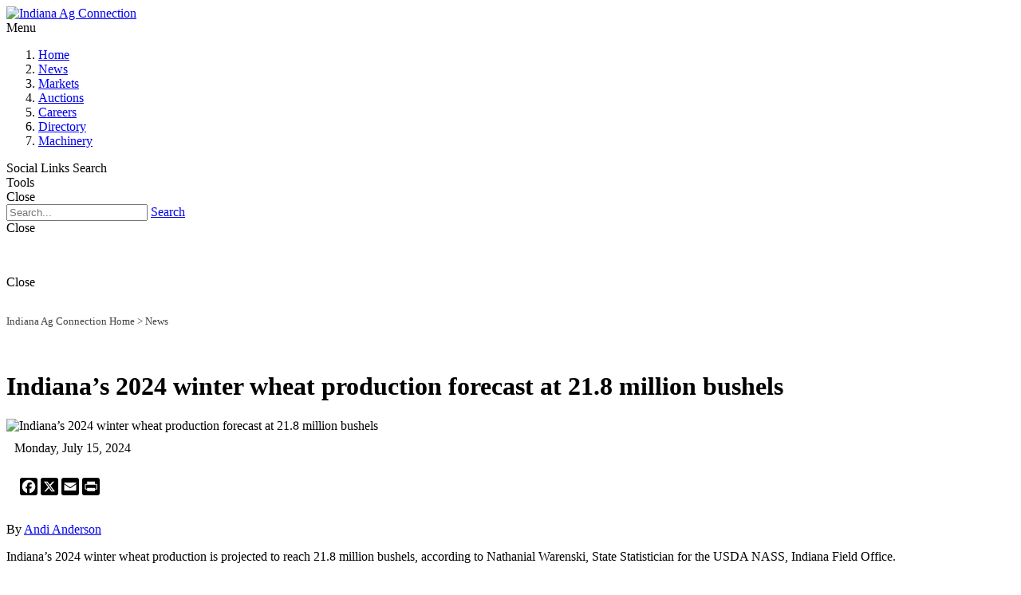

--- FILE ---
content_type: text/html; charset=utf-8
request_url: https://indianaagconnection.com/news/indianas-2024-winter-wheat-production-forecast-at-218-million-bushels
body_size: 74143
content:
<!DOCTYPE html>
<html  lang="en-US">	
<head id="Head"><meta content="text/html; charset=UTF-8" http-equiv="Content-Type" /><title>
	Indiana’s 2024 winter wheat production forecast at 21.8 million bushels
</title><meta id="MetaDescription" name="description" content="Indiana’s 2024 winter wheat yield forecast is 21.8 million bushels, with an average of 87 bushels per acre, per USDA NASS." /><meta id="MetaKeywords" name="keywords" content="indiana ag connection,ag farm news,indiana,indiana wheat forecast,winter wheat production,usda nass,government &amp; policy,crops,wheat
" /><meta id="MetaRobots" name="robots" content="INDEX, FOLLOW" /><link href="/Resources/Shared/stylesheets/dnndefault/7.0.0/default.css?cdv=182" type="text/css" rel="stylesheet"/><link href="/Resources/Search/SearchSkinObjectPreview.css?cdv=182" type="text/css" rel="stylesheet"/><link href="/Portals/_default/skins/press/common/bootstrap/css/bootstrap.min.css?cdv=182" type="text/css" rel="stylesheet"/><link href="/Portals/_default/skins/press/common/fontawesome/css/all.min.css?cdv=182" type="text/css" rel="stylesheet"/><link href="/Resources/Shared/Components/CookieConsent/cookieconsent.min.css?cdv=182" type="text/css" rel="stylesheet"/><link href="/Portals/_default/skins/press/common/css/base.css?cdv=182" type="text/css" rel="stylesheet"/><link href="/Portals/_default/skins/press/assets/css/custom/spxnplbxuct.css?cdv=182" type="text/css" rel="stylesheet"/><link href="/Portals/_default/skins/press/skin.css?cdv=182" type="text/css" rel="stylesheet"/><link href="/DesktopModules/EasyDNNnews/Templates/_default/Ozone/Ozone.css?cdv=182" type="text/css" rel="stylesheet"/><link href="/Portals/_default/Containers/Galore/container.css?cdv=182" type="text/css" rel="stylesheet"/><link href="/Portals/_default/containers/press/container.css?cdv=182" type="text/css" rel="stylesheet"/><link href="/Portals/5/portal.css?cdv=182" type="text/css" rel="stylesheet"/><link href="/DesktopModules/EasyDNNNews/static/rateit/css/rateit.css?cdv=182" type="text/css" rel="stylesheet"/><link href="/DesktopModules/EasyDNNNews/static/common/common.css?cdv=182" type="text/css" rel="stylesheet"/><script src="/DesktopModules/EasyDNNNews/static/eds_jquery/eds_jq.js?cdv=182" type="text/javascript"></script><script src="/Resources/libraries/jQuery/03_05_01/jquery.js?cdv=182" type="text/javascript"></script><script src="/Resources/libraries/jQuery-Migrate/03_02_00/jquery-migrate.js?cdv=182" type="text/javascript"></script><script src="/Resources/libraries/jQuery-UI/01_12_01/jquery-ui.js?cdv=182" type="text/javascript"></script>		
	<script type="text/javascript" src='/js/jail.js'> </script>
	<script type="text/javascript">$(function () { $('img.lazy').jail(); });
   </script>
<link rel='SHORTCUT ICON' href='/Portals/5/favicon.ico' type='image/x-icon' /><meta name="eds__GmapsInitData" content="{&quot;instanceGlobal&quot;:&quot;EasyDnnSolutions1_1_instance&quot;,&quot;google&quot;:{&quot;maps&quot;:{&quot;api&quot;:{&quot;key&quot;:&quot;&quot;,&quot;libraries&quot;:[&quot;geometry&quot;,&quot;places&quot;]}}}}" />     
        
<script async src="https://www.googletagmanager.com/gtag/js?id=G-S9YZMZZWY7"></script>
<script>
  window.dataLayer = window.dataLayer || [];
  function gtag(){dataLayer.push(arguments);}
  gtag('js', new Date());

  gtag('config', 'G-S9YZMZZWY7');
</script>
        
		  <meta name="viewport" content="width=device-width,initial-scale=1" /></head>
<body id="Body">
    <form method="post" action="/news/indianas-2024-winter-wheat-production-forecast-at-218-million-bushels" id="Form" enctype="multipart/form-data">
<div class="aspNetHidden">
<input type="hidden" name="__EVENTTARGET" id="__EVENTTARGET" value="" />
<input type="hidden" name="__EVENTARGUMENT" id="__EVENTARGUMENT" value="" />
<input type="hidden" name="__VIEWSTATE" id="__VIEWSTATE" value="gcsJabSbQpOAlFw6PoJIOwnOtvZI9s2vgxATI+opHEkMHTx/TzEvvMEzu7I/CM8AEJVzhMQtK+OGgNDmOTeGZ+MM89JpQYikxodGnBWH5pTfcMsbwcQkvtM94RFqNaFIp7h37+/8tu/YWkI11Sw2DT2cSlEbbGA6u+ooqX6HT4BuF6ZSs9g2vnqyksXXKV0Fdc3aJn3zYETUt2QhZysFxJcRps0XKE1Ff/ebUUyigEUO5l8Z8aBx8/OSOW/K/0HXdRk4jQUAPBzWeeqla0Ad1UjjQzhHSxVxm0AdOuR52prGKGzYVUBldNXQXJ8K2LzFAD6qbXMl8rMWttTWXsZky2SgWtIVKRn7DByadjr7q2wj6yPeuDr6/KJcmq0oiX9nQmjdU/RZq5IvJSLmTpeYZ+qjv9BzFX9eEK8dyBJ/[base64]/hSCmyw5iVLCVLurO1iSzCg13PlNbXZFJpep3x45j765tFlntAMPzfOT8T0V1mUkJiN/2UOktJRfJmcfKDSfcnvvkEYbU0UzISReC/JYHDaxnhfc4iOr7DQ6iMI2fYe2PUC4GoRbivuukLMITJj9+6liiNrFZDSRgjvAYJ/dKw3QL+xFj399w6gon3sBLClJyucQuzEM91FblvtXqkFzXN98EotlZ3okihx8oQaw0dNcRRYv3oDcRf6GsMhND3EwsbhCGFxZ0tBo7ZJnOJqLJmYwYZjKQG8B7MmP+mB8QVvf96myhRq3Eej2a1S7Rq831KnYpwCwhCqfDxF0Q+/u/EgHW/S35SfyucOEE7ezAIkej9ZxTB4I8MmSCBxWZEYjgEpRVFUZhzvpLTfDGwhVUQUWp+X/rqfVc+k1NaVRJScg+DQrNdYwB3AZxbCtG1MuMokdOw8Q+Q6cnF6twvaEd+8Iz4Crz6n8tqg+d47wz+RiMA9VVbqSFaeWVZxDdJ+iU2RQsz2vWiCLGRDqUIFbE+3jjkCvPUS4XD+Rlkb/ehDXoNk8TBhIBFC4GvJrjzIpfiwv4AbaxOfnpBM1p4CdAOyYOyC/G0xYAn98ZYjv2Glyoe6/[base64]/bOVgBHY0BBQvYJgY1wZR2DCBkg7C+QzolzFURucEe7XOECYOu6KLAWpeT2SsP1+AYl9ASOMmESgj9d3A81pmH3vAFDgDTD/Scv3/NBOLZMDAoBPNi/IdYhI6H4PZtQNv0sIj8qRMECeIPqWsN9b0JezUXHCyoryxFk4umK25cQL7tdlVDh7QBcWRWWo+YOOpuWfTZ67MIFxj4VYMKut9EiRrgEM9j4EylBF2rX0llZX8V6yMRlq4s6v9LnxvmHhwP/UVGwpXp3z1vm0CVIlGSijUi7sntQHNlaoeMUbK441EigqRzptU6rwkF2QwjoXvsyDH+cDv4acWakCtd4SEWlthspta5ZADtifkENo8yYoAojx/bz786GUtFw8y9jO1+InDrJX/jQU35K08VVH+OZ4B4Cs1XhI73BY1ycNLRZrSZZwWIkVVH27BsjdNzY1GLE0iVGesIkdAZR/5nuVPkZJpjX1tqj0WyIIhZxMtpxvVTT3MhC79dQP+TrUhZo6ihUBTTmlYmIuNSqAEkaDTg0lSs/[base64]/EvfzNXPsK+gK7iCVN9gu//pOOE8Ui67ZGqXYXF+z5aaC7yxU+K7Ohowj+7lyt/iPshVdsAqpKm+x6LZISF5zBAIUTQLByZw+Y91qmSJKW0YANTE7mxwmaQopchd5hIDOqoYFeT0QWJ6FHAS++2uDX/RXyOCwraNQws11sZzoQWkxhcolrrErZY7VqJZ3C/zdF166WZtuIVH/PaSXNsmsa7PpPlvOzAlWUvY8pH0z9XL52PtDpd+nTIyNd8NYM0+jfp11CQgBvk+WbZzvpebi/YXcbTMpvye+NXzSSLxGr4BN5foyEEcUJikW2Zej6Gtt5zYjykWFXQR1otbGXeArYYBoX8aP7OAaFcy13sufkw6KaEmgxj34EcLV6BcHmU/4YMWzUyzH4V20ESQSBAMbarLvy511rb9zvdGHUSchx+H0OogR/FoJ84Zex30tuCC6FrNi5uCvrWG+EV4dWaDgd/y0izivTh+k25yLZZn0qsC4NaikZ8ZnqUTw5G9WLnjesk7xXH43zmGx9oDWKW+FMfBr9XVr37nPnD/P+ux8iKxUcxXSWpQC/yQa3IYa5iU26TMc1Ad37TrlnsDfMgzVkHyQ7Ij8icYS/DW6u3Fs5qgdKLGL6B1YpTTs/oMx9XfKxSbpAqVbNQFFLjxe7lPeFOjMzpcwvuIXnVkQRGMbtHvMOJu4Z/SJj5dOItnieTm8+/nMIHGSh1w==" />
</div>

<script type="text/javascript">
//<![CDATA[
var theForm = document.forms['Form'];
if (!theForm) {
    theForm = document.Form;
}
function __doPostBack(eventTarget, eventArgument) {
    if (!theForm.onsubmit || (theForm.onsubmit() != false)) {
        theForm.__EVENTTARGET.value = eventTarget;
        theForm.__EVENTARGUMENT.value = eventArgument;
        theForm.submit();
    }
}
//]]>
</script>


<script src="/WebResource.axd?d=pynGkmcFUV0Jnll_7Zwiz3-6kSPKQoVI_C6AXQqjc_2HmEeUazGqjNrk8LI1&amp;t=638901392248157332" type="text/javascript"></script>


<script src="/ScriptResource.axd?d=NJmAwtEo3IrXKHkEKjhy5xaB-fKubHIr4Ya9kBIRJDlmF3JdZYbV5yyiE6rd2qGRqMJkQVqEthxfAEYHJ_vJrGSTMre8bblJJ_DTPPxfqIGzeRtu7VqW82laTXOpuLBsvcP5sw2&amp;t=5c0e0825" type="text/javascript"></script>
<script src="/ScriptResource.axd?d=dwY9oWetJoIhxCSJ-VOnZ_BOIg2K6LcHUIn9ZnX-qFDvoJRyDZLQ0uD5ed9hjth0IExAdiXn32ZhVHFpxhsXapC2mkRjQOYQfkItodfzek4mQGS_HHqzgMcI-6Uz5ce1pq5lIOEHrkYwk8jR0&amp;t=5c0e0825" type="text/javascript"></script>
<div class="aspNetHidden">

	<input type="hidden" name="__VIEWSTATEGENERATOR" id="__VIEWSTATEGENERATOR" value="CA0B0334" />
	<input type="hidden" name="__VIEWSTATEENCRYPTED" id="__VIEWSTATEENCRYPTED" value="" />
	<input type="hidden" name="__EVENTVALIDATION" id="__EVENTVALIDATION" value="B3AH9y5UyxB/j92b5T9Zitud1PLZa98mMZoFBfkDIxZtY/HG2vSwSwOZ8Z4mzEmpf8/PyPHypHhX60INxJPLFeHSEozZ5a7C3dhX7D3rPioITA8e6+0jDw3639xB3ajo4HJ+kwuErPncr/uT9e++GuC5ta1OBhQbSU5TrW1KKUl14c+Fqyhfw67MD2FGsUyfrxlpeA==" />
</div><script src="/js/dnn.js?cdv=182" type="text/javascript"></script><script src="/Resources/Shared/Components/CookieConsent/cookieconsent.min.js?cdv=182" type="text/javascript"></script><script src="/js/dnn.modalpopup.js?cdv=182" type="text/javascript"></script><script src="/Portals/_default/skins/press/common/bootstrap/js/bootstrap.bundle.min.js?cdv=182" type="text/javascript"></script><script src="/Portals/_default/skins/press/common/js/main.js?cdv=182" type="text/javascript"></script><script src="/js/dnncore.js?cdv=182" type="text/javascript"></script><script src="/js/dnn.cookieconsent.js?cdv=182" type="text/javascript"></script><script src="/Resources/Search/SearchSkinObjectPreview.js?cdv=182" type="text/javascript"></script><script src="/js/dnn.servicesframework.js?cdv=182" type="text/javascript"></script><script src="/DesktopModules/EasyDNNNews/static/rateit/js/jquery.rateit_2.2.js?cdv=182" type="text/javascript"></script><script src="/DesktopModules/EasyDNNNews/js/jquery.cookie_2.2.js?cdv=182" type="text/javascript"></script><script src="/DesktopModules/EasyDNNNews/static/fluidvids/fluidvids_custom.min.js?cdv=182" type="text/javascript"></script><script src="/DesktopModules/EasyDNNNews/static/EasyDnnSolutions/EasyDnnSolutions_1.1_2.2.js?cdv=182" type="text/javascript"></script>
<script type="text/javascript">
//<![CDATA[
Sys.WebForms.PageRequestManager._initialize('ScriptManager', 'Form', ['tdnn$ctr942$ViewEasyDNNNewsMain$ctl00$upHeader','dnn_ctr942_ViewEasyDNNNewsMain_ctl00_upHeader','tdnn$ctr942$ViewEasyDNNNewsMain$ctl00$upArticle','dnn_ctr942_ViewEasyDNNNewsMain_ctl00_upArticle','tdnn$ctr942$ViewEasyDNNNewsMain$ctl00$upPanelComments','dnn_ctr942_ViewEasyDNNNewsMain_ctl00_upPanelComments'], [], [], 90, '');
//]]>
</script>

        
        
        
<script async src="https://securepubads.g.doubleclick.net/tag/js/gpt.js"></script>

<script type="text/javascript">
googletag = window.googletag || { cmd: [] };
var slot_bb1,slot_bb2,slot_bb3,slot_bb4;
  googletag.cmd.push(function () {
slot_bb1=googletag.defineSlot('/8982/AgConnection-BB_1', [300, 250], 'div-gpt-ad-1703088524362-0').addService(googletag.pubads());
slot_bb2=googletag.defineSlot('/8982/AgConnection-BB_1/AgConnection-BB_2', [300, 250], 'div-gpt-ad-1703088592765-0').addService(googletag.pubads());
slot_bb3=googletag.defineSlot('/8982/AgConnection-BB_1/AgConnection-BB_2/AgConnection-BB_3', [300, 250], 'div-gpt-ad-1703088691764-0').addService(googletag.pubads());
slot_bb4=googletag.defineSlot('/8982/AgConnection-BB_1/AgConnection-BB_2/AgConnection-BB_3/AgConnection-BB_4', [300, 250], 'div-gpt-ad-1703088760270-0').addService(googletag.pubads());
     googletag.pubads().collapseEmptyDivs(true, true);
     googletag.pubads().disableInitialLoad();
     googletag.enableServices();		
    });
</script>



<div class="EasyDNNSkin_Press">
	<!-- header_StyleWizardTemplateSection -->
	<header class="eds_header eds_header1 eds_popupContainer d-flex justify-content-start" data-placeholder-selector=".eds_headerHeightHolder">
		<div class="eds_logo eds_logo1 d-flex align-items-center py-2 py-sm-1 py-md-1 px-3 px-sm-5 my-lg-2 my-1">
			<a id="dnn_dnnLOGO_hypLogo" title="Indiana Ag Connection" aria-label="Indiana Ag Connection" href="https://indianaagconnection.com/"><img id="dnn_dnnLOGO_imgLogo" src="/Portals/5/indiana-ag-connection-logo.png" alt="Indiana Ag Connection" /></a>
		</div>
		<div class="eds_mainMenu eds_mainMenu1 d-flex align-items-center">
			<div class="responsAbilityMenu px-3 px-sm-5">
				<div class="raMenuTriggerWrapper eds_headerButtons eds_headerButtons1 d-flex d-lg-none">
					<span class="raMenuTrigger"><i class="eds_trigerIcon fas fa-bars"></i><span>Menu</span></span>
				</div>
				<div class="raMenuWrapper d-none d-lg-flex"><ol><li class="edsmm_menuItem edsmm_first Home"><span><a class="edsmm_itemContainer" href="https://indianaagconnection.com/">Home</a><span class="edsmm_childIndicator"></span></span></li><li class="edsmm_menuItem edsmm_active News"><span><a class="edsmm_itemContainer" href="https://indianaagconnection.com/news">News</a><span class="edsmm_childIndicator"></span></span></li><li class="edsmm_menuItem Markets"><span><a class="edsmm_itemContainer" href="https://indianaagconnection.com/markets">Markets</a><span class="edsmm_childIndicator"></span></span></li><li class="edsmm_menuItem Auctions"><span><a class="edsmm_itemContainer" href="https://indianaagconnection.com/auctions">Auctions</a><span class="edsmm_childIndicator"></span></span></li><li class="edsmm_menuItem Careers"><span><a class="edsmm_itemContainer" href="https://indianaagconnection.com/careers">Careers</a><span class="edsmm_childIndicator"></span></span></li><li class="edsmm_menuItem Directory"><span><a class="edsmm_itemContainer" href="https://indianaagconnection.com/directory">Directory</a><span class="edsmm_childIndicator"></span></span></li><li class="edsmm_menuItem edsmm_last Machinery"><span><a class="edsmm_itemContainer" href="https://indianaagconnection.com/machinery">Machinery</a><span class="edsmm_childIndicator"></span></span></li></ol></div>
			</div>
		</div>
		<div class="eds_tools ml-auto d-flex align-items-stretch my-2">
			<div class="eds_headerButtons eds_headerButtons1 eds_toolsTriggers align-items-stretch d-none d-lg-flex">
				
				<span class="eds__addTriger p-2 p-xl-4 d-flex align-items-center"><i class="eds_trigerIcon fas fa-ellipsis-h"></i><span>Social Links</span></span>
				<span class="eds__searchTrigger p-2 p-xl-4 d-flex align-items-center"><i class="eds_trigerIcon fas fa-search"></i><span>Search</span></span>
				<!--<span class="eds__userTrigger p-2 p-xl-4 d-flex align-items-center"><i class="eds_trigerIcon fas fa-cog"></i><span>User Login Menu</span></span>-->
			</div>
			<div class="eds_headerButtons eds_headerButtons1 eds_toolsTriggerWrapper align-items-stretch d-flex d-lg-none">
				<span class="eds__toolsTrigger p-2 p-lg-4 d-flex align-items-center"><i class="eds_trigerIcon fas fa-cogs"></i><span>Tools</span></span>
			</div>
		</div>
		<div class="eds_loginUserMenu eds_loginUserMenu1 eds_popup px-5 py-3">
			

			
			<span class="eds__popupClose"><i class="fas fa-times"></i>Close</span>
		</div>
		<div class="eds_search eds_search1 eds_popup d-flex align-items-center pl-5">
			<div class="pl-3">
				<span id="dnn_dnnSearch_ClassicSearch">
    
    
    <span class="searchInputContainer" data-moreresults="See More Results" data-noresult="No Results Found">
        <input name="dnn$dnnSearch$txtSearch" type="text" maxlength="255" size="20" id="dnn_dnnSearch_txtSearch" class="NormalTextBox" aria-label="Search" autocomplete="off" placeholder="Search..." />
        <a class="dnnSearchBoxClearText" title="Clear search text"></a>
    </span>
    <a id="dnn_dnnSearch_cmdSearch" class="SearchButton" href="javascript:__doPostBack(&#39;dnn$dnnSearch$cmdSearch&#39;,&#39;&#39;)">Search</a>
</span>


<script type="text/javascript">
    $(function() {
        if (typeof dnn != "undefined" && typeof dnn.searchSkinObject != "undefined") {
            var searchSkinObject = new dnn.searchSkinObject({
                delayTriggerAutoSearch : 400,
                minCharRequiredTriggerAutoSearch : 2,
                searchType: 'S',
                enableWildSearch: true,
                cultureCode: 'en-US',
                portalId: -1
                }
            );
            searchSkinObject.init();
            
            
            // attach classic search
            var siteBtn = $('#dnn_dnnSearch_SiteRadioButton');
            var webBtn = $('#dnn_dnnSearch_WebRadioButton');
            var clickHandler = function() {
                if (siteBtn.is(':checked')) searchSkinObject.settings.searchType = 'S';
                else searchSkinObject.settings.searchType = 'W';
            };
            siteBtn.on('change', clickHandler);
            webBtn.on('change', clickHandler);
            
            
        }
    });
</script>

			</div>
			<span class="eds__popupClose"><i class="fas fa-times"></i>Close</span>
		</div>
		
		<div class="eds_headerPane eds_popup d-flex align-items-center">
			<div id="dnn_headerPopupPane" class="p-2"><div class="DnnModule DnnModule-DNN_HTML DnnModule-1277"><a name="1277"></a>
<div class="eds_containers_Galore eds_templateGroup_noTitle eds_template_NoTitlePaddingTopPaddingBottom eds_noTitlePaddingTopBottom">
	<div id="dnn_ctr1277_ContentPane"><!-- Start_Module_1277 --><div id="dnn_ctr1277_ModuleContent" class="DNNModuleContent ModDNNHTMLC">
	<div id="dnn_ctr1277_HtmlModule_lblContent" class="Normal">
	<div class="container" style="margin-left: auto; margin-right: auto;">
<div class="row align-items-center" style="margin-left: auto; margin-right: auto;">
<p style="text-align: center;"><a href="/contact-us" target="_blank"><i class="fas fa-address-book fa-2x" aria-hidden="true" style="color: #7a7a7a; padding-left: 40px; padding-right: 40px;" title="Contact Us"></i></a>&nbsp;<a href="/advertise-with-us" target="_blank"><i class="fas fa-ad fa-2x" aria-hidden="true" style="color: #7a7a7a; padding-right: 40px;" title="Advertise With Us"></i></a>&nbsp;<a href="/about-us" target="_blank"><i class="fas fa-info-circle fa-2x" aria-hidden="true" style="color: #7a7a7a; padding-right: 40px;" title="About Us"></i></a></p>
</div>
</div>

</div>

</div><!-- End_Module_1277 --></div>
</div></div></div>
			<span class="eds__popupClose"><i class="fas fa-times"></i>Close</span>
		</div>
	</header><!-- header_StyleWizardTemplateSectionEnd -->
	<div class="eds_headerHeightHolder"></div>
	<main class="eds_main">
		<div class="eds_wide1Wrapper">
			<div class="edn_clearFix">
				<div id="dnn_Wide1"><div class="DnnModule DnnModule-DNN_HTML DnnModule-1357"><a name="1357"></a>
<div class="eds_containers_Galore eds_templateGroup_noTitle eds_template_NoTitle">
	<div id="dnn_ctr1357_ContentPane"><!-- Start_Module_1357 --><div class="order-sm-1"><div id="dnn_ctr1357_ModuleContent" class="DNNModuleContent ModDNNHTMLC">
	<div id="dnn_ctr1357_HtmlModule_lblContent" class="Normal">
	<p><a class="weatherwidget-io" data-days="5" data-label_1="INDIANA" data-label_2="WEATHER" data-theme="pure" href="https://forecast7.com/en/40d27n86d13/indiana/?unit=us" style="display: block;">INDIANA WEATHER</a> <script>
!function(d,s,id){var js,fjs=d.getElementsByTagName(s)[0];if(!d.getElementById(id)){js=d.createElement(s);js.id=id;js.src='https://weatherwidget.io/js/widget.min.js';fjs.parentNode.insertBefore(js,fjs);}}(document,'script','weatherwidget-io-js');
</script></p>

</div>

</div></div><!-- End_Module_1357 --></div>
</div></div></div>
			</div>
		</div>
		<div class="container">
			<div id="dnn_ContentPane"><div class="DnnModule DnnModule-DNN_HTML DnnModule-1358"><a name="1358"></a>
<div class="eds_containers_Galore eds_templateGroup_noTitle eds_template_NoTitle">
	<div id="dnn_ctr1358_ContentPane"><!-- Start_Module_1358 --><div id="dnn_ctr1358_ModuleContent" class="DNNModuleContent ModDNNHTMLC">
	<div id="dnn_ctr1358_HtmlModule_lblContent" class="Normal">
	<p style="font-size: 13px;color: #424242;"><a href="/" style="color: #424242; text-decoration: none;">Indiana Ag Connection Home</a> &gt; <a href="/news" style="color: #424242; text-decoration: none;">News</a></p>

<p>&nbsp;</p>

</div>

</div><!-- End_Module_1358 --></div>
</div></div></div>
			<div class="row">
				<div class="col-sm-8">
					<div class="edn_clearFix">
						<div id="dnn_Pane1_8"><div class="DnnModule DnnModule-EasyDNNnews DnnModule-942"><a name="942"></a>
<div class="eds_containers_Galore eds_templateGroup_noTitle eds_template_NoTitle">
	<div id="dnn_ctr942_ContentPane"><!-- Start_Module_942 --><div id="dnn_ctr942_ModuleContent" class="DNNModuleContent ModEasyDNNnewsC">
	

<script type="text/javascript">
	/*<![CDATA[*/
	
	
	
	
	
	
	
	
	
	
	

	eds3_5_jq(function ($) {
		if (typeof edn_fluidvids != 'undefined')
			edn_fluidvids.init({
				selector: ['.edn_fluidVideo iframe'],
				players: ['www.youtube.com', 'player.vimeo.com']
			});
		
		
		

	});
	/*]]>*/
</script>



<div class="eds_news_module_942 news eds_subCollection_news eds_news_Ozone eds_template_Details_Article_AgNews_Default eds_templateGroup_detailsArticleDefault eds_styleSwitchCriteria_module-942">
	

	

	

	

	<div id="dnn_ctr942_ViewEasyDNNNewsMain_ctl00_pnlViewArticle">
		
		
		
		
		
<h1 class="edn_articleTitle">Indiana’s 2024 winter wheat production forecast at 21.8 million bushels</h1>
 <div class="edn_clearFix"></div>
	<article class="edn_article edn_articleDetails" data-article-meta="{&quot;url&quot;:&quot;https://indianaagconnection.com/Default.aspx?tabid=241\u0026artmid=942\u0026articleid=49345\u0026language=en-US&quot;,&quot;id&quot;:49345,&quot;comments&quot;:{&quot;numberOf&quot;:0},&quot;pageArticleTitle&quot;:&quot;Indiana’s 2024 winter wheat production forecast at 21.8 million bushels&quot;}">
		
      <div class="edn_mediaContainer">
			<img alt="Indiana’s 2024 winter wheat production forecast at 21.8 million bushels" src="/Portals/0/EasyDNNNews/49345/images/usda9-370-200-p-L-97.jpg" style="width: 370px; height: 200px;"/>
      </div>
		
		
		<div class="edn_metaDetails" style="margin: 10px;">
			<time>Monday, July 15, 2024</time>
                   		</div>
      		
			<div class="edn_socialPrintWrapper">
                           
<br />
      <div style="padding-left: 15px;" class="a2a_kit a2a_kit_size_22 a2a_default_style p-2"  data-a2a-icon-color="black">
<a class="a2a_button_facebook mb-1"></a>
<a class="a2a_button_x mb-1"></a>
<a class="a2a_button_email mb-1"></a>
<a class="a2a_button_print mb-1"></a>
</div>
<script async src="https://static.addtoany.com/menu/page.js"></script>
</div>
              
      <div style="clear:both;"></div><br />

		
		
		
		

		
		<p>By <a href="https://agfarmnews.com/author-bio/andi-anderson" target="_blank">Andi Anderson</a></p>

<p>Indiana&rsquo;s 2024 winter wheat production is projected to reach 21.8 million bushels, according to Nathanial Warenski, State Statistician for the USDA NASS, Indiana Field Office.</p>

<p>This forecast is based on conditions as of July 1, 2024, and includes several key highlights from the Crop Production Report.</p>

<p>The yield for Indiana winter wheat is forecast at 87 bushels per acre. This figure represents a decrease of 5 bushels compared to last year but an increase of 1 bushel from the previous month&rsquo;s forecast.</p>

<p>As of June 30, 64 percent of the crop had been harvested, and the crop condition was rated 77 percent good to excellent, an improvement from 70 percent at the same time last year.</p>

<p>On a national level, winter wheat production is forecast at 1.34 billion bushels, reflecting a 4 percent increase from the previous forecast and an 8 percent rise from 2023 in comparable states.</p>

<p>Based on July 1 conditions, the average yield in the United States is projected at 52.0 bushels per acre, up 0.6 bushels from last month and 1.5 bushels from last year&rsquo;s average in comparable states.</p>

<p>The total area expected to be harvested for grain or seed in the United States is 25.8 million acres, unchanged from the Acreage report released on June 28, 2024, but up 5 percent from last year in comparable states.</p>

<p>Notably, record high yields are forecast in Michigan, Missouri, Pennsylvania, and Wisconsin for 2024.</p>

<p>These projections highlight the positive trends in winter wheat production despite some regional variations. Indiana&rsquo;s stable production and improved crop conditions demonstrate the resilience and adaptability of its agricultural sector.</p>

<p>This detailed forecast provides valuable insights for farmers, industry stakeholders, and policymakers as they navigate the 2024 agricultural season.</p>

<p>The anticipated increase in national production underscores the importance of strategic planning and resource allocation to maximize yield and ensure food security.</p>

<p>As the season progresses, continued monitoring and support for wheat farmers will be crucial in achieving these forecasts and maintaining the overall health of the agricultural industry.</p>

<p>Photo Credit: usda</p>

		
		
		
		<div class="article_pager edn_articleScrolling edn_clearFix">
			
			<div class="edn_toolTip edn_tooltipLeft my-1" style="float: left; font-size:11px; text-overflow: ellipsis; max-width: 300px;">
				<a class="edn_previusArticle" href="https://indianaagconnection.com/news/purdue-farm-management-tour-2024-in-randolph-county">Purdue farm management tour 2024 in Randolph County</a>
				<span class="edn_toolTipContent">Purdue farm management tour 2024 in Randolph County</span>
			</div>
			
			
			<div class="edn_toolTip edn_tooltipRight my-1" style="float: right; font-size:11px; text-overflow: ellipsis; max-width: 300px;">
				<a class="edn_nextArticle" href="https://indianaagconnection.com/news/indianas-winter-wheat-harvest-almost-complete">Indiana's winter wheat harvest almost complete</a>
				<span class="edn_toolTipContent">Indiana's winter wheat harvest almost complete</span>
			</div>
			
		</div>
		
				<div class="edn_metaDetails edn_clearFix">
				
				</div>
		
<br />
  <em>Categories: <span class="Indiana EDNcategorycolor-default">Indiana</span>, <span class="Crops EDNcategorycolor-default">Crops</span>, <span class="Wheat EDNcategorycolor-default">Wheat</span>, <span class="Government_Policy EDNcategorycolor-default">Government & Policy</span></em>

		
		
	

		
		
		<input type="hidden" name="dnn$ctr942$ViewEasyDNNNewsMain$ctl00$hfRate" id="dnn_ctr942_ViewEasyDNNNewsMain_ctl00_hfRate" value=" .000" />
		<script type="text/javascript">
			// <![CDATA[
			eds3_5_jq(function ($) {
				var isArticleRated = false;
				if (!false)
					isArticleRated = $.cookie("EDNA-149345");
				var $rate_it = $(".EDN_article_rateit.M942");

				$rate_it.bind('rated reset', function (e) {
					var ri = $(this),
						value = ri.rateit('value'),
						articleid = 49345,
						portalId = 5,
						moduleId = 942,
						tabId = 241;

					$rate_it.rateit('readonly', true);
					ri.rateit('readonly', true);

					if (!false)
						$.cookie("EDNA-149345", "true");

					document.getElementById("dnn_ctr942_ViewEasyDNNNewsMain_ctl00_hfRate").value = value;

					$.ajax({
						url: "/DesktopModules/EasyDNNNews/ashx/RateArticle.ashx",
						type: "POST",
						cache: false,
						dataType: 'json',
						timeout: 15000,
						data: {
							portalId: portalId,
							moduleId: moduleId,
							tabId: tabId,
							articleid: articleid,
							ratingValue: value
						}
					})
						.done(function (response, status) {
							ri.siblings('.current_rating').text(response);
						})
						.fail(function () {
						})
						.always(function () {
						});
				})
					.rateit('value', document.getElementById("dnn_ctr942_ViewEasyDNNNewsMain_ctl00_hfRate").value)
					.rateit('readonly', isArticleRated)
					.rateit('step', 1);

				$('#dnn_ctr942_ViewEasyDNNNewsMain_ctl00_upPanelComments').on('click', '#dnn_ctr942_ViewEasyDNNNewsMain_ctl00_lbAddComment', function () {
					var $lbAddComment = $('#dnn_ctr942_ViewEasyDNNNewsMain_ctl00_lbAddComment'),
						noErrors = true,

						$authorNameInput = $('#dnn_ctr942_ViewEasyDNNNewsMain_ctl00_tbAddCommentName'),
						$authorEmailInput = $('#dnn_ctr942_ViewEasyDNNNewsMain_ctl00_tbAddCommentEmail'),
						$authorGDPRAgreement = $('#dnn_ctr942_ViewEasyDNNNewsMain_ctl00_cbShowCommentsGDPRComplianceAgreementRules'),
						authorName,
						authorEmail,
						comment = $('#dnn_ctr942_ViewEasyDNNNewsMain_ctl00_tbAddComment').val(),

						$noAuthorName = $('#dnn_ctr942_ViewEasyDNNNewsMain_ctl00_lblAddCommentNameError'),
						$noAuthorEmail = $('#dnn_ctr942_ViewEasyDNNNewsMain_ctl00_lblAddCommentEmailError'),
						$authorEmailNotValid = $('#dnn_ctr942_ViewEasyDNNNewsMain_ctl00_lblAddCommentEmailValid'),
						$noComment = $('#dnn_ctr942_ViewEasyDNNNewsMain_ctl00_lblAddCommentError'),
						$notValidCaptcha = $('#dnn_ctr942_ViewEasyDNNNewsMain_ctl00_lblCaptchaError'),
						$noauthorGDPRAgreement = $('#dnn_ctr942_ViewEasyDNNNewsMain_ctl00_lblShowCommentsGDPRComplianceAgreementError'),

						emailRegex = /^(([^<>()[\]\\.,;:\s@\"]+(\.[^<>()[\]\\.,;:\s@\"]+)*)|(\".+\"))@((\[[0-9]{1,3}\.[0-9]{1,3}\.[0-9]{1,3}\.[0-9]{1,3}\])|(([a-zA-Z\-0-9]+\.)+[a-zA-Z]{2,}))$/;


					if ($lbAddComment.data('disable'))
						return false;

					if ($authorNameInput.length > 0) {
						authorName = $authorNameInput.val();

						$noAuthorName.css('display', 'none');

						if (authorName == '') {
							$noAuthorName.css('display', 'block');
							noErrors = false;
						}
					}

					if ($authorEmailInput.length > 0) {
						authorEmail = $authorEmailInput.val();

						$noAuthorEmail.css('display', 'none');
						$authorEmailNotValid.css('display', 'none');

						if (authorEmail == '') {
							$noAuthorEmail.css('display', 'block');
							noErrors = false;
						} else if (!emailRegex.test(authorEmail)) {
							$authorEmailNotValid.css('display', 'block');
							noErrors = false;
						}
					}

					if ($authorGDPRAgreement.length > 0) {
						$noauthorGDPRAgreement.css('display', 'none');
						if (!$authorGDPRAgreement[0].checked) {
							$noauthorGDPRAgreement.css('display', 'block');
							noErrors = false;
						}
					}

					if ($('#dnn_ctr942_ViewEasyDNNNewsMain_ctl00_pnlCommentsCaptcha').length > 0) {
						var commentsCaptchaResponse = grecaptcha.getResponse(window.eds_commentsform_captchaId);
						if (commentsCaptchaResponse.length == 0) {
							$('#dnn_ctr942_ViewEasyDNNNewsMain_ctl00_hfCommentsFormCaptchaResponse').val('');
							$notValidCaptcha.css('display', 'block');
							noErrors = false;
						}
						else {
							$('#dnn_ctr942_ViewEasyDNNNewsMain_ctl00_hfCommentsFormCaptchaResponse').val(commentsCaptchaResponse);
							$notValidCaptcha.css('display', 'none');
						}
					}

					if (comment == '') {
						$noComment.css('display', 'block');
						noErrors = false;
					} else
						$noComment.css('display', 'none');

					if (noErrors)
						$lbAddComment.data('disable', true);
					else
						return false;
				});
			});
			//*/ ]]>
		</script>
		<div id="dnn_ctr942_ViewEasyDNNNewsMain_ctl00_upPanelComments">
			
				
				
				<input type="hidden" name="dnn$ctr942$ViewEasyDNNNewsMain$ctl00$hfReplayToComment" id="dnn_ctr942_ViewEasyDNNNewsMain_ctl00_hfReplayToComment" />
			
		</div>
		
		
	</article>

	
	</div>
	
	
	
</div>










</div><!-- End_Module_942 --></div>
</div></div></div>
					</div>
				</div>
				<div class="col-sm-4">
				<div class="edn_clearFix">
				<div id="dnn_BannerSlot1" class="img_ads">						
<!-- /8982/AgConnection-BB_1 -->
<div id='div-gpt-ad-1703088524362-0'>
  <script>
    googletag.cmd.push(function() { googletag.display('div-gpt-ad-1703088524362-0'); });
  </script>
</div>
</div>
				</div>
					<div class="edn_clearFix">
						<div id="dnn_Pane1_4"><div class="DnnModule DnnModule-DNN_HTML DnnModule-1359"><a name="1359"></a>
<div class="eds_containers_Galore eds_templateGroup_noTitle eds_template_NoTitle">
	<div id="dnn_ctr1359_ContentPane"><!-- Start_Module_1359 --><div id="dnn_ctr1359_ModuleContent" class="DNNModuleContent ModDNNHTMLC">
	<div id="dnn_ctr1359_HtmlModule_lblContent" class="Normal">
	<p style="text-align: center;"><a href="https://www.farms.com/newsletters/" target="_blank"><img alt="Subscribe to Farms.com newsletters" src="/portals/0/site-assets/logos/susbcribe-newsletters-btn.webp" loading="lazy" style="width: 300px; height: 150px;" /></a></p>

</div>

</div><!-- End_Module_1359 --></div>
</div></div></div>
					</div>
					<div class="edn_clearFix">
					<div id="dnn_BannerSlot2" class="img_ads">
<!-- /8982/AgConnection-BB_1/AgConnection-BB_2 -->
<div id='div-gpt-ad-1703088592765-0'>
  <script>
    googletag.cmd.push(function() { googletag.display('div-gpt-ad-1703088592765-0'); });
  </script>
</div>
</div>
					</div>
				</div>
			</div>
			<div class="row">
				<div class="col-sm-6">
					<div class="edn_clearFix">
						<div id="dnn_PaneLeft_6"><div class="DnnModule DnnModule-EasyDNNnews DnnModule-1360"><a name="1360"></a>
<div class="eds_containers_Press eds_templateGroup_default eds_template_Default">
	<h2>
		<span>
			
			<span id="dnn_ctr1360_dnnTITLE_titleLabel" class="eds_containerTitle"><a href="/news/crops" style="text-decoration: none;">Crop News <i class="fas fa-arrow-alt-circle-right ml-4" aria-label="news"></i></a></span>



		</span>
	</h2>
	<div id="dnn_ctr1360_ContentPane"><!-- Start_Module_1360 --><div id="dnn_ctr1360_ModuleContent" class="DNNModuleContent ModEasyDNNnewsC">
	

<script type="text/javascript">
	/*<![CDATA[*/
	
	
	
	
	
	
	
	
	
	
	

	eds3_5_jq(function ($) {
		if (typeof edn_fluidvids != 'undefined')
			edn_fluidvids.init({
				selector: ['.edn_fluidVideo iframe'],
				players: ['www.youtube.com', 'player.vimeo.com']
			});
		
		
		

	});
	/*]]>*/
</script>



<div class="eds_news_module_1360 news eds_subCollection_news eds_news_Ozone eds_template_List_Article_agcon-simple5-hr-no-date eds_templateGroup_listArticleSimple5 eds_styleSwitchCriteria_module-1360">
	

	

	<div id="dnn_ctr1360_ViewEasyDNNNewsMain_ctl00_pnlListArticles">
		
		
		<!--ArticleRepeat:Before:-->
<div class="edn_1360_article_list_wrapper">
<!--ArticleTemplate-->
<article class="edn_article edn_simpleArticle5 edn_clearFix">
	
	<h2 class="edn_articleTitle" style="font-size: 14px;"><a href="https://indianaagconnection.com/news/record-corn-supply-pressures-farm-market-prices" target="_self">Record Corn Supply Pressures Farm Market Prices</a></h2>
</article>
  <hr />
<!--ArticleTemplate-->
<article class="edn_article edn_simpleArticle5 edn_clearFix">
	
	<h2 class="edn_articleTitle" style="font-size: 14px;"><a href="https://indianaagconnection.com/news/starke-county-parp-training-meeting" target="_self">Starke County PARP Training Meeting</a></h2>
</article>
  <hr />
<!--ArticleTemplate-->
<article class="edn_article edn_simpleArticle5 edn_clearFix">
	
	<h2 class="edn_articleTitle" style="font-size: 14px;"><a href="https://indianaagconnection.com/news/southern-region-soil-health-workshop-salem-indiana-2026" target="_self">Southern Region Soil Health Workshop Salem Indiana 2026</a></h2>
</article>
  <hr />
<!--ArticleTemplate-->
<article class="edn_article edn_simpleArticle5 edn_clearFix">
	
	<h2 class="edn_articleTitle" style="font-size: 14px;"><a href="https://indianaagconnection.com/news/white-county-corn-soybean-parp-workshop" target="_self">White County Corn Soybean PARP Workshop</a></h2>
</article>
  <hr />
<!--ArticleTemplate-->
<article class="edn_article edn_simpleArticle5 edn_clearFix">
	
	<h2 class="edn_articleTitle" style="font-size: 14px;"><a href="https://indianaagconnection.com/news/purdue-sprayer-school-builds-skills-in-safe-crop-application" target="_self">Purdue Sprayer School Builds Skills in Safe Crop Application</a></h2>
</article>
  <hr />
<!--ArticleRepeat:After:-->

</div>


		
	
	</div>

	

	
	
	
	
</div>










</div><!-- End_Module_1360 --></div>
</div></div></div>
					</div>
					<div class="edn_clearFix">
					<div id="dnn_BannerSlot3" class="img_ads">
<!-- /8982/AgConnection-BB_1/AgConnection-BB_2/AgConnection-BB_3 -->
<div id='div-gpt-ad-1703088691764-0'>
  <script>
    googletag.cmd.push(function() { googletag.display('div-gpt-ad-1703088691764-0'); });
  </script>
</div>
</div>
					</div>
					<div class="edn_clearFix">
						<div id="dnn_PaneLeft_6_2"><div class="DnnModule DnnModule-EasyDNNnews DnnModule-1719"><a name="1719"></a>
<div class="eds_containers_Press eds_templateGroup_default eds_template_Default">
	<h2>
		<span>
			
			<span id="dnn_ctr1719_dnnTITLE_titleLabel" class="eds_containerTitle"><a href="/news/rural-lifestyle" style="text-decoration: none;">Rural Lifestyle News <i class="fas fa-arrow-alt-circle-right ml-3" aria-label="title"></i></a></span>



		</span>
	</h2>
	<div id="dnn_ctr1719_ContentPane"><!-- Start_Module_1719 --><div id="dnn_ctr1719_ModuleContent" class="DNNModuleContent ModEasyDNNnewsC">
	

<script type="text/javascript">
	/*<![CDATA[*/
	
	
	
	
	
	
	
	
	
	
	

	eds3_5_jq(function ($) {
		if (typeof edn_fluidvids != 'undefined')
			edn_fluidvids.init({
				selector: ['.edn_fluidVideo iframe'],
				players: ['www.youtube.com', 'player.vimeo.com']
			});
		
		
		

	});
	/*]]>*/
</script>



<div class="eds_news_module_1719 news eds_subCollection_news eds_news_Ozone eds_template_List_Article_agcon-simple5-hr-no-date eds_templateGroup_listArticleSimple5 eds_styleSwitchCriteria_module-1719">
	

	

	<div id="dnn_ctr1719_ViewEasyDNNNewsMain_ctl00_pnlListArticles">
		
		
		<!--ArticleRepeat:Before:-->
<div class="edn_1719_article_list_wrapper">
<!--ArticleTemplate-->
<article class="edn_article edn_simpleArticle5 edn_clearFix">
	
	<h2 class="edn_articleTitle" style="font-size: 14px;"><a href="https://indianaagconnection.com/news/tom-miller-joins-indiana-farm-bureau-state-board-leadership" target="_self">Tom Miller Joins Indiana Farm Bureau State Board Leadership</a></h2>
</article>
  <hr />
<!--ArticleTemplate-->
<article class="edn_article edn_simpleArticle5 edn_clearFix">
	
	<h2 class="edn_articleTitle" style="font-size: 14px;"><a href="https://indianaagconnection.com/news/indiana-leader-earns-national-farm-bureau-honor" target="_self">Indiana Leader Earns National Farm Bureau Honor</a></h2>
</article>
  <hr />
<!--ArticleTemplate-->
<article class="edn_article edn_simpleArticle5 edn_clearFix">
	
	<h2 class="edn_articleTitle" style="font-size: 14px;"><a href="https://indianaagconnection.com/news/southern-region-soil-health-workshop-salem-indiana-2026" target="_self">Southern Region Soil Health Workshop Salem Indiana 2026</a></h2>
</article>
  <hr />
<!--ArticleTemplate-->
<article class="edn_article edn_simpleArticle5 edn_clearFix">
	
	<h2 class="edn_articleTitle" style="font-size: 14px;"><a href="https://indianaagconnection.com/news/indiana-farm-bureau-backs-rural-tax-relief-priorities-2026-session" target="_self">Indiana Farm Bureau Backs Rural Tax Relief Priorities...</a></h2>
</article>
  <hr />
<!--ArticleTemplate-->
<article class="edn_article edn_simpleArticle5 edn_clearFix">
	
	<h2 class="edn_articleTitle" style="font-size: 14px;"><a href="https://indianaagconnection.com/news/vigo-county-hosts-parp-training-for-southwest-district-producers" target="_self">Vigo County Hosts PARP Training for Southwest District...</a></h2>
</article>
  <hr />
<!--ArticleRepeat:After:-->

</div>


		
	
	</div>

	

	
	
	
	
</div>










</div><!-- End_Module_1719 --></div>
</div></div></div>
					</div>
				</div>
				<div class="col-sm-6">
					<div class="edn_clearFix">
						<div id="dnn_PaneMiddle_6"><div class="DnnModule DnnModule-EasyDNNnews DnnModule-1717"><a name="1717"></a>
<div class="eds_containers_Press eds_templateGroup_default eds_template_Default">
	<h2>
		<span>
			
			<span id="dnn_ctr1717_dnnTITLE_titleLabel" class="eds_containerTitle"><a href="/news/livestock" style="text-decoration: none;">Livestock News <i class="fas fa-arrow-alt-circle-right ml-4" aria-label="news"></i></a></span>



		</span>
	</h2>
	<div id="dnn_ctr1717_ContentPane"><!-- Start_Module_1717 --><div id="dnn_ctr1717_ModuleContent" class="DNNModuleContent ModEasyDNNnewsC">
	

<script type="text/javascript">
	/*<![CDATA[*/
	
	
	
	
	
	
	
	
	
	
	

	eds3_5_jq(function ($) {
		if (typeof edn_fluidvids != 'undefined')
			edn_fluidvids.init({
				selector: ['.edn_fluidVideo iframe'],
				players: ['www.youtube.com', 'player.vimeo.com']
			});
		
		
		

	});
	/*]]>*/
</script>



<div class="eds_news_module_1717 news eds_subCollection_news eds_news_Ozone eds_template_List_Article_agcon-simple5-hr-no-date eds_templateGroup_listArticleSimple5 eds_styleSwitchCriteria_module-1717">
	

	

	<div id="dnn_ctr1717_ViewEasyDNNNewsMain_ctl00_pnlListArticles">
		
		
		<!--ArticleRepeat:Before:-->
<div class="edn_1717_article_list_wrapper">
<!--ArticleTemplate-->
<article class="edn_article edn_simpleArticle5 edn_clearFix">
	
	<h2 class="edn_articleTitle" style="font-size: 14px;"><a href="https://indianaagconnection.com/news/free-indiana-beef-producer-event" target="_self">Free Indiana Beef Producer Event</a></h2>
</article>
  <hr />
<!--ArticleTemplate-->
<article class="edn_article edn_simpleArticle5 edn_clearFix">
	
	<h2 class="edn_articleTitle" style="font-size: 14px;"><a href="https://indianaagconnection.com/news/cow-calf-care-training-workshop" target="_self">Cow Calf Care Training Workshop</a></h2>
</article>
  <hr />
<!--ArticleTemplate-->
<article class="edn_article edn_simpleArticle5 edn_clearFix">
	
	<h2 class="edn_articleTitle" style="font-size: 14px;"><a href="https://indianaagconnection.com/news/report-raises-concerns-about-salmonella-in-poultry-products" target="_self">Report Raises Concerns About Salmonella in Poultry Products</a></h2>
</article>
  <hr />
<!--ArticleTemplate-->
<article class="edn_article edn_simpleArticle5 edn_clearFix">
	
	<h2 class="edn_articleTitle" style="font-size: 14px;"><a href="https://indianaagconnection.com/news/wild-birds-drive-new-flu-outbreaks" target="_self">Wild Birds Drive New Flu Outbreaks</a></h2>
</article>
  <hr />
<!--ArticleTemplate-->
<article class="edn_article edn_simpleArticle5 edn_clearFix">
	
	<h2 class="edn_articleTitle" style="font-size: 14px;"><a href="https://indianaagconnection.com/news/avian-flu-detected-on-more-indiana-poultry-farms" target="_self">Avian Flu Detected on More Indiana Poultry Farms</a></h2>
</article>
  <hr />
<!--ArticleRepeat:After:-->

</div>


		
	
	</div>

	

	
	
	
	
</div>










</div><!-- End_Module_1717 --></div>
</div></div></div>
					</div>
					<div class="edn_clearFix">
					<div id="dnn_BannerSlot4" class="img_ads">
<!-- /8982/AgConnection-BB_1/AgConnection-BB_2/AgConnection-BB_3/AgConnection-BB_4 -->
<div id='div-gpt-ad-1703088760270-0'>
  <script>
    googletag.cmd.push(function() { googletag.display('div-gpt-ad-1703088760270-0'); });
  </script>
</div>
</div>
					</div>					
					<div class="edn_clearFix">
						<div id="dnn_PaneMiddle_6_2"><div class="DnnModule DnnModule-EasyDNNnews DnnModule-1720"><a name="1720"></a>
<div class="eds_containers_Press eds_templateGroup_default eds_template_Default">
	<h2>
		<span>
			
			<span id="dnn_ctr1720_dnnTITLE_titleLabel" class="eds_containerTitle"><a href="/news/general" style="text-decoration: none;">General News <i class="fas fa-arrow-alt-circle-right ml-4" aria-label="title"></i></a></span>



		</span>
	</h2>
	<div id="dnn_ctr1720_ContentPane"><!-- Start_Module_1720 --><div id="dnn_ctr1720_ModuleContent" class="DNNModuleContent ModEasyDNNnewsC">
	

<script type="text/javascript">
	/*<![CDATA[*/
	
	
	
	
	
	
	
	
	
	
	

	eds3_5_jq(function ($) {
		if (typeof edn_fluidvids != 'undefined')
			edn_fluidvids.init({
				selector: ['.edn_fluidVideo iframe'],
				players: ['www.youtube.com', 'player.vimeo.com']
			});
		
		
		

	});
	/*]]>*/
</script>



<div class="eds_news_module_1720 news eds_subCollection_news eds_news_Ozone eds_template_List_Article_agcon-simple5-hr-no-date eds_templateGroup_listArticleSimple5 eds_styleSwitchCriteria_module-1720">
	

	

	<div id="dnn_ctr1720_ViewEasyDNNNewsMain_ctl00_pnlListArticles">
		
		
		<!--ArticleRepeat:Before:-->
<div class="edn_1720_article_list_wrapper">
<!--ArticleTemplate-->
<article class="edn_article edn_simpleArticle5 edn_clearFix">
	
	<h2 class="edn_articleTitle" style="font-size: 14px;"><a href="https://indianaagconnection.com/news/indiana-green-expo-showcases-education-and-innovation" target="_self">Indiana Green Expo Showcases Education and Innovation</a></h2>
</article>
  <hr />
<!--ArticleTemplate-->
<article class="edn_article edn_simpleArticle5 edn_clearFix">
	
	<h2 class="edn_articleTitle" style="font-size: 14px;"><a href="https://indianaagconnection.com/news/top-farmer-conference-2026-learning-hub" target="_self">Top Farmer Conference 2026 Learning Hub</a></h2>
</article>
  <hr />
<!--ArticleTemplate-->
<article class="edn_article edn_simpleArticle5 edn_clearFix">
	
	<h2 class="edn_articleTitle" style="font-size: 14px;"><a href="https://indianaagconnection.com/news/indiana-tree-care-training-event" target="_self">Indiana Tree Care Training Event</a></h2>
</article>
  <hr />
<!--ArticleTemplate-->
<article class="edn_article edn_simpleArticle5 edn_clearFix">
	
	<h2 class="edn_articleTitle" style="font-size: 14px;"><a href="https://indianaagconnection.com/news/ai-in-agriculture-conference-2026" target="_self">AI in Agriculture Conference 2026</a></h2>
</article>
  <hr />
<!--ArticleTemplate-->
<article class="edn_article edn_simpleArticle5 edn_clearFix">
	
	<h2 class="edn_articleTitle" style="font-size: 14px;"><a href="https://indianaagconnection.com/news/purdue-spring-fest-2026-welcomes-community-for-hands-on-learning" target="_self">Purdue Spring Fest 2026 Welcomes Community for Hands on...</a></h2>
</article>
  <hr />
<!--ArticleRepeat:After:-->

</div>


		
	
	</div>

	

	
	
	
	
</div>










</div><!-- End_Module_1720 --></div>
</div></div></div>
					</div>
				</div>
				<div class="col-sm-6">
					<div class="edn_clearFix">
						<div id="dnn_PaneRight_6"><div class="DnnModule DnnModule-EasyDNNnews DnnModule-1718"><a name="1718"></a>
<div class="eds_containers_Press eds_templateGroup_default eds_template_Default">
	<h2>
		<span>
			
			<span id="dnn_ctr1718_dnnTITLE_titleLabel" class="eds_containerTitle"><a href="/news/government-policy" style="text-decoration: none;">Government &amp; Policy News <i class="fas fa-arrow-alt-circle-right ml-3" aria-label="title"></i></a></span>



		</span>
	</h2>
	<div id="dnn_ctr1718_ContentPane"><!-- Start_Module_1718 --><div id="dnn_ctr1718_ModuleContent" class="DNNModuleContent ModEasyDNNnewsC">
	

<script type="text/javascript">
	/*<![CDATA[*/
	
	
	
	
	
	
	
	
	
	
	

	eds3_5_jq(function ($) {
		if (typeof edn_fluidvids != 'undefined')
			edn_fluidvids.init({
				selector: ['.edn_fluidVideo iframe'],
				players: ['www.youtube.com', 'player.vimeo.com']
			});
		
		
		

	});
	/*]]>*/
</script>



<div class="eds_news_module_1718 news eds_subCollection_news eds_news_Ozone eds_template_List_Article_agcon-simple5-hr-no-date eds_templateGroup_listArticleSimple5 eds_styleSwitchCriteria_module-1718">
	

	

	<div id="dnn_ctr1718_ViewEasyDNNNewsMain_ctl00_pnlListArticles">
		
		
		<!--ArticleRepeat:Before:-->
<div class="edn_1718_article_list_wrapper">
<!--ArticleTemplate-->
<article class="edn_article edn_simpleArticle5 edn_clearFix">
	
	<h2 class="edn_articleTitle" style="font-size: 14px;"><a href="https://indianaagconnection.com/news/congress-moves-to-delay-hemp-thc-product-ban" target="_self">Congress Moves to Delay Hemp THC Product Ban</a></h2>
</article>
  <hr />
<!--ArticleTemplate-->
<article class="edn_article edn_simpleArticle5 edn_clearFix">
	
	<h2 class="edn_articleTitle" style="font-size: 14px;"><a href="https://indianaagconnection.com/news/record-corn-supply-pressures-farm-market-prices" target="_self">Record Corn Supply Pressures Farm Market Prices</a></h2>
</article>
  <hr />
<!--ArticleTemplate-->
<article class="edn_article edn_simpleArticle5 edn_clearFix">
	
	<h2 class="edn_articleTitle" style="font-size: 14px;"><a href="https://indianaagconnection.com/news/trump-announces-new-farm-support-payment-program" target="_self">Trump Announces New Farm Support Payment Program</a></h2>
</article>
  <hr />
<!--ArticleTemplate-->
<article class="edn_article edn_simpleArticle5 edn_clearFix">
	
	<h2 class="edn_articleTitle" style="font-size: 14px;"><a href="https://indianaagconnection.com/news/usda-backs-farmers-with-new-trade-plan" target="_self">USDA Backs Farmers with New Trade Plan</a></h2>
</article>
  <hr />
<!--ArticleTemplate-->
<article class="edn_article edn_simpleArticle5 edn_clearFix">
	
	<h2 class="edn_articleTitle" style="font-size: 14px;"><a href="https://indianaagconnection.com/news/essential-farm-tax-tips-in-2025-webinar" target="_self">Essential Farm Tax Tips in 2025 Webinar</a></h2>
</article>
  <hr />
<!--ArticleRepeat:After:-->

</div>


		
	
	</div>

	

	
	
	
	
</div>










</div><!-- End_Module_1718 --></div>
</div></div><div class="DnnModule DnnModule-EasyDNNnews DnnModule-1721"><a name="1721"></a>
<div class="eds_containers_Press eds_templateGroup_default eds_template_Default">
	<h2>
		<span>
			
			<span id="dnn_ctr1721_dnnTITLE_titleLabel" class="eds_containerTitle"><a href="/news/national" style="text-decoration: none;">National News <i class="fas fa-arrow-alt-circle-right ml-4" aria-label="title"></i></a></span>



		</span>
	</h2>
	<div id="dnn_ctr1721_ContentPane"><!-- Start_Module_1721 --><div id="dnn_ctr1721_ModuleContent" class="DNNModuleContent ModEasyDNNnewsC">
	

<script type="text/javascript">
	/*<![CDATA[*/
	
	
	
	
	
	
	
	
	
	
	

	eds3_5_jq(function ($) {
		if (typeof edn_fluidvids != 'undefined')
			edn_fluidvids.init({
				selector: ['.edn_fluidVideo iframe'],
				players: ['www.youtube.com', 'player.vimeo.com']
			});
		
		
		

	});
	/*]]>*/
</script>



<div class="eds_news_module_1721 news eds_subCollection_news eds_news_Ozone eds_template_List_Article_agcon-simple5-hr-no-date eds_templateGroup_listArticleSimple5 eds_styleSwitchCriteria_module-1721">
	

	

	<div id="dnn_ctr1721_ViewEasyDNNNewsMain_ctl00_pnlListArticles">
		
		
		<!--ArticleRepeat:Before:-->
<div class="edn_1721_article_list_wrapper">
<!--ArticleTemplate-->
<article class="edn_article edn_simpleArticle5 edn_clearFix">
	
	<h2 class="edn_articleTitle" style="font-size: 14px;"><a href="https://indianaagconnection.com/news/us-chicken-growth-pressured-by-processing-challenges" target="_self">U.S. Chicken Growth Pressured by Processing Challenges</a></h2>
</article>
  <hr />
<!--ArticleTemplate-->
<article class="edn_article edn_simpleArticle5 edn_clearFix">
	
	<h2 class="edn_articleTitle" style="font-size: 14px;"><a href="https://indianaagconnection.com/news/us-wheat-food-aid-builds-global-stability" target="_self">U.S. Wheat Food Aid Builds Global Stability</a></h2>
</article>
  <hr />
<!--ArticleTemplate-->
<article class="edn_article edn_simpleArticle5 edn_clearFix">
	
	<h2 class="edn_articleTitle" style="font-size: 14px;"><a href="https://indianaagconnection.com/news/pesticide-label-rules-head-to-supreme-court" target="_self">Pesticide Label Rules Head to Supreme Court</a></h2>
</article>
  <hr />
<!--ArticleTemplate-->
<article class="edn_article edn_simpleArticle5 edn_clearFix">
	
	<h2 class="edn_articleTitle" style="font-size: 14px;"><a href="https://indianaagconnection.com/news/farmland-values-shift-toward-local-market-strength" target="_self">Farmland Values Shift Toward Local Market Strength</a></h2>
</article>
  <hr />
<!--ArticleTemplate-->
<article class="edn_article edn_simpleArticle5 edn_clearFix">
	
	<h2 class="edn_articleTitle" style="font-size: 14px;"><a href="https://indianaagconnection.com/news/60-years-of-innovation-at-farm-machinery-show" target="_self">60 Years of Innovation at Farm Machinery Show</a></h2>
</article>
  <hr />
<!--ArticleRepeat:After:-->

</div>


		
	
	</div>

	

	
	
	
	
</div>










</div><!-- End_Module_1721 --></div>
</div></div><div class="DnnModule DnnModule-DNN_HTML DnnModule-1272"><a name="1272"></a>
<div class="eds_containers_Press eds_templateGroup_default eds_template_Default">
	<h2>
		<span>
			
			<span id="dnn_ctr1272_dnnTITLE_titleLabel" class="eds_containerTitle">Midwestern News</span>



		</span>
	</h2>
	<div id="dnn_ctr1272_ContentPane"><!-- Start_Module_1272 --><div id="dnn_ctr1272_ModuleContent" class="DNNModuleContent ModDNNHTMLC">
	<div id="dnn_ctr1272_HtmlModule_lblContent" class="Normal">
	
<div class="container">
<div class="row">
<div class="col-4 border" style="border-collapse: collapse; padding-left: 5px; padding-right: 5px; padding-top: 7px; padding-bottom: 7px;"><span style="font-size:12px;"><a href="https://illinoisagconnection.com" target="_blank">Illinois</a></span></div>

<div class="col-4 border" style="border-collapse: collapse; padding-left: 5px; padding-right: 5px; padding-top: 7px; padding-bottom: 7px;"><span style="font-size:12px;"><a href="https://indianaagconnection.com" target="_blank">Indiana</a></span></div>

<div class="col-4 border" style="border-collapse: collapse; padding-left: 5px; padding-right: 5px; padding-top: 7px; padding-bottom: 7px;"><span style="font-size:12px;"><a href="https://iowaagconnection.com" target="_blank">Iowa</a></span></div>
</div>

<div class="row">
<div class="col-4 border" style="border-collapse: collapse; padding-left: 5px; padding-right: 5px; padding-top: 7px; padding-bottom: 7px;"><span style="font-size:12px;"><a href="https://kansasagconnection.com" target="_blank">Kansas</a></span></div>

<div class="col-4 border" style="border-collapse: collapse; padding-left: 5px; padding-right: 5px; padding-top: 7px; padding-bottom: 7px;"><span style="font-size:12px;"><a href="https://kentuckyagconnection.com" target="_blank">Kentucky</a></span></div>

<div class="col-4 border" style="border-collapse: collapse; padding-left: 5px; padding-right: 5px; padding-top: 7px; padding-bottom: 7px;"><span style="font-size:12px;"><a href="https://michiganagconnection.com" target="_blank">Michigan</a></span></div>
</div>

<div class="row">
<div class="col-4 border" style="border-collapse: collapse; padding-left: 5px; padding-right: 5px; padding-top: 7px; padding-bottom: 7px;"><span style="font-size:12px;"><a href="https://minnesotaagconnection.com" target="_blank">Minnesota</a></span></div>

<div class="col-4 border" style="border-collapse: collapse; padding-left: 5px; padding-right: 5px; padding-top: 7px; padding-bottom: 7px;"><span style="font-size:12px;"><a href="https://missouriagconnection.com" target="_blank">Missouri</a></span></div>

<div class="col-4 border" style="border-collapse: collapse; padding-left: 5px; padding-right: 5px; padding-top: 7px; padding-bottom: 7px;"><span style="font-size:12px;"><a href="https://nebraskaagconnection.com" target="_blank">Nebraska</a></span></div>
</div>

<div class="row">
<div class="col-4 border" style="border-collapse: collapse; padding-left: 5px; padding-right: 5px; padding-top: 7px; padding-bottom: 7px;"><span style="font-size:12px;"><a href="https://newyorkagconnection.com" target="_blank">New York</a></span></div>

<div class="col-4 border" style="border-collapse: collapse; padding-left: 5px; padding-right: 5px; padding-top: 7px; padding-bottom: 7px;"><span style="font-size:12px;"><a href="https://northdakotaagconnection.com" target="_blank">North Dakota</a></span></div>

<div class="col-4 border" style="border-collapse: collapse; padding-left: 5px; padding-right: 5px; padding-top: 7px; padding-bottom: 7px;"><span style="font-size:12px;"><a href="https://ohioagconnection.com" target="_blank">Ohio</a></span></div>
</div>

<div class="row">
<div class="col-4 border" style="border-collapse: collapse; padding-left: 5px; padding-right: 5px; padding-top: 7px; padding-bottom: 7px;"><span style="font-size:12px;"><a href="https://pennsylvaniaagconnection.com" target="_blank">Pennsylvania</a></span></div>

<div class="col-4 border" style="border-collapse: collapse; padding-left: 5px; padding-right: 5px; padding-top: 7px; padding-bottom: 7px;"><span style="font-size:12px;"><a href="https://southdakotaagconnection.com" target="_blank">South Dakota</a></span></div>

<div class="col-4 border" style="border-collapse: collapse; padding-left: 5px; padding-right: 5px; padding-top: 7px; padding-bottom: 7px;"><span style="font-size:12px;"><a href="https://wisconsinagconnection.com" target="_blank">Wisconsin</a></span></div>
</div>
</div>

</div>

</div><!-- End_Module_1272 --></div>
</div></div></div>
					</div>
				</div>
			</div>
		</div>
		<div class="eds_parallaxWrapper eds_parallaxBackground1">
			<div class="edn_clearFix">
				<div id="dnn_Parallax1Wide" class="DNNEmptyPane"></div>
			</div>
			<div class="container">
				<div class="edn_clearFix">
					<div id="dnn_Parallax1" class="DNNEmptyPane"></div>
				</div>
			</div>
		</div>
		<div class="edn_clearFix">
			<div id="dnn_BellowParallax" class="edn_bellowParallax DNNEmptyPane"></div>
		</div>
		<div class="eds_color1Wrapper">
			<div class="edn_clearFix">
				<div id="dnn_Wide2" class="DNNEmptyPane"></div>
			</div>
			<div class="container">
				<div class="edn_clearFix">
					<div id="dnn_Pane2" class="DNNEmptyPane"></div>
				</div>
			</div>
		</div>
		<div class="eds_wide3Pane3Wrapper">
			<div class="edn_clearFix">
				<div id="dnn_Wide3" class="DNNEmptyPane"></div>
			</div>
			<div class="container">
				<div class="edn_clearFix">
					<div id="dnn_Pane3" class="DNNEmptyPane"></div>
				</div>
			</div>
		</div>
		<div class="eds_color2Wrapper eds_forwardPaneTop">
			<div class="container">
				<div class="edn_clearFix">
					<div id="dnn_Pane4" class="DNNEmptyPane"></div>
				</div>
			</div>
			<div class="edn_clearFix">
				<div id="dnn_Pane4Wide" class="DNNEmptyPane"></div>
			</div>
		</div>
		<div class="eds_panes5Wrapper">
			<div class="container eds_container">
				<div class="row">
					<div class="col-sm-4">
						<div class="edn_clearFix">
							<div id="dnn_Pane5_4" class="DNNEmptyPane"></div>
						</div>
					</div>
					<div class="col-sm-8">
						<div class="edn_clearFix">
							<div id="dnn_Pane5_8" class="DNNEmptyPane"></div>
						</div>
					</div>
				</div>
				<div class="edn_clearFix">
					<div id="dnn_Pane5" class="DNNEmptyPane"></div>
				</div>
			</div>
			<div class="edn_clearFix">
				<div id="dnn_Pane5Wide" class="DNNEmptyPane"></div>
			</div>
		</div>
	</main>
	<footer class="eds_footer">
		<div class="container-fluid px-5 eds_footerPanes">
			<div class="row align-items-center px-md-0 px-lg-5">
				<div class="col-sm-6 col-lg-3 order-1 order-lg-1 ">
					<div id="dnn_FooterLeft" class="eds_footerLeft pt-sm-3 py-md-4"><div class="DnnModule DnnModule-DNN_HTML DnnModule-1047"><a name="1047"></a>
<div class="eds_containers_Galore eds_templateGroup_noTitle eds_template_NoTitlePaddingTopPaddingBottom eds_noTitlePaddingTopBottom">
	<div id="dnn_ctr1047_ContentPane"><!-- Start_Module_1047 --><div id="dnn_ctr1047_ModuleContent" class="DNNModuleContent ModDNNHTMLC">
	<div id="dnn_ctr1047_HtmlModule_lblContent" class="Normal">
	
<p><a class="footer" href="/contact-us">Contact Us</a></p>

<p><a class="footer" href="/about-us">About Us</a></p>

<p><a class="footer" href="/advertise-with-us">Advertise With Us</a></p>

</div>

</div><!-- End_Module_1047 --></div>
</div></div></div>
				</div>
				<div class="eds_leftSeparator eds_leftSeparator-lg eds_rightSeparator eds_rightSeparator-lg col-lg-6 order-3 order-lg-2">
					<div id="dnn_FooterMiddle" class="eds_footerMiddle py-sm-4 pb-md-3 pt-md-0 py-lg-4 py-lg-5 px-lg-5"><div class="DnnModule DnnModule-DNN_HTML DnnModule-1048"><a name="1048"></a>
<div class="eds_containers_Galore eds_templateGroup_noTitle eds_template_NoTitlePaddingTopPaddingBottom eds_noTitlePaddingTopBottom">
	<div id="dnn_ctr1048_ContentPane"><!-- Start_Module_1048 --><div id="dnn_ctr1048_ModuleContent" class="DNNModuleContent ModDNNHTMLC">
	<div id="dnn_ctr1048_HtmlModule_lblContent" class="Normal">
	
<p class="eds_lightText"><b><a class="footer" href="/news/crops">CROPS</a></b></p>

<p style="font-size:14px;"><a class="footer" href="/news/crops/corn">Corn</a> | <a class="footer" href="/news/crops/fruits-vegetables">Fruits &amp; Vegetables</a> | <a class="footer" href="/news/crops/soybeans">Soybeans</a> | <a class="footer" href="/news/crops/wheat">Wheat</a></p>

<p><b><a class="footer" href="/news/livestock">LIVESTOCK</a></b></p>

<p style="font-size:14px;"><a class="footer" href="/news/livestock/beef-cattle">Beef Cattle</a> | <a class="footer" href="/news/livestock/dairy-cattle">Dairy Cattle</a> | <a class="footer" href="/news/livestock/goats-sheep">Goats &amp; Sheep</a> | <a class="footer" href="/news/livestock/hogs">Hogs</a> | <a class="footer" href="/news/livestock/poultry">Poultry</a></p>

<p><b><a class="footer" href="/news/other-resources">OTHER RESOURCES</a></b></p>

<p style="font-size:14px;"><a class="footer" href="/news/business">Business</a> | <a class="footer" href="/news/education">Education</a> | <a class="footer" href="/news/energy">Energy</a> | <a class="footer" href="/news/equipment-machinery">Equipment &amp; Machinery</a> | <a class="footer" href="/news/general">General</a> | <a class="footer" href="/news/government-policy">Government &amp; Policy</a> | <a class="footer" href="/news/harvesting">Harvesting</a> | <a class="footer" href="/news/rural-lifestyle">Rural Lifestyle</a> | <a class="footer" href="/news/sustainable-agriculture">Sustainable Agriculture</a> | <a class="footer" href="/news/weather">Weather</a></p>

<p><b><a class="footer" href="/news/national">NATIONAL NEWS</a></b></p>

</div>

</div><!-- End_Module_1048 --></div>
</div></div></div>
				</div>
				<div class="col-sm-6 col-lg-3 order-2 order-lg-3">
					<div id="dnn_FooterRight" class="eds_footerRight py-3 py-md-4 px-sm-3 px-lg-4 px-xl-5"><div class="DnnModule DnnModule-DNN_HTML DnnModule-1049"><a name="1049"></a>
<div class="eds_containers_Galore eds_templateGroup_noTitle eds_template_NoTitlePaddingTopPaddingBottom eds_noTitlePaddingTopBottom">
	<div id="dnn_ctr1049_ContentPane"><!-- Start_Module_1049 --><div id="dnn_ctr1049_ModuleContent" class="DNNModuleContent ModDNNHTMLC">
	<div id="dnn_ctr1049_HtmlModule_lblContent" class="Normal">
	<p style="text-align: center;"><a class="eds_btn eds_style2" data-features="margin" href="/submit-news">Submit News Stories</a></p>

</div>

</div><!-- End_Module_1049 --></div>
</div></div></div>
				</div>
			</div>
		</div>
		<div class="container-fluid px-5 eds_logoTermsPrivacyCopyright">
			<div class="row align-items-center px-md-0 px-lg-5 py-3">
				<div class="col-sm-6 col-lg-2 text-center text-sm-left">
					<div id="dnn_FooterBottomLeft" class="eds_footerBottomLeft"><div class="DnnModule DnnModule-DNN_HTML DnnModule-915"><a name="915"></a>
<div class="eds_containers_Galore eds_templateGroup_noTitle eds_template_NoTitlePaddingTopPaddingBottom eds_noTitlePaddingTopBottom">
	<div id="dnn_ctr915_ContentPane"><!-- Start_Module_915 --><div id="dnn_ctr915_ModuleContent" class="DNNModuleContent ModDNNHTMLC">
	<div id="dnn_ctr915_HtmlModule_lblContent" class="Normal">
	<p class="eds_copyright">Powered by <a href="https://www.farms.com/" target="_blank"><img alt="farms.com logo" src="/portals/0/site-assets/logos/logo-farms.png" style="width: 100px; height: 19px; vertical-align: text-bottom;" /></a></p>

</div>

</div><!-- End_Module_915 --></div>
</div></div></div>
					<div class="eds_footerLogo">
						<a id="dnn_footer_dnnLOGO_hypLogo" title="Indiana Ag Connection" aria-label="Indiana Ag Connection" href="https://indianaagconnection.com/"><img id="dnn_footer_dnnLOGO_imgLogo" src="/Portals/5/indiana-ag-connection-logo.png" alt="Indiana Ag Connection" /></a>
					</div>
				</div>
				<div class="col-sm-6 col-lg-7 py-3 px-sm-5 text-center text-sm-right text-md-left">
					<div class="eds_termsPrivacy">
						<a id="dnn_dnnTerms_hypTerms" class="eds_terms" href="https://www.farms.com/terms-of-access.aspx" rel="nofollow" href="https://indianaagconnection.com/terms-conditions" target="_blank">Terms Of Use</a>
						<a id="dnn_dnnPrivacy_hypPrivacy" class="eds_privacy ml-3" href="https://www.farms.com/privacy-policy.aspx" rel="nofollow" href="https://indianaagconnection.com/privacy-policy" target="_blank">Privacy Policy</a>
					</div>
				</div>
				<div class="col-lg-3 py-3 py-lg-0 text-center text-lg-right">
					<span id="dnn_dnnCopyright_lblCopyright" class="eds_copyright">Copyright 2026 by AgFarmNews.com</span>

				</div>
			</div>
		</div>
	</footer>
</div>
<a data-options='{ "speed": 700,"easing": "easeOutQuint","updateURL": false }' href="#" class="eds__scrollTo eds_backToTop"><span>Back To Top</span></a>


<!--CDF(Css|/Portals/_default/skins/press/common/bootstrap/css/bootstrap.min.css?cdv=182|DnnPageHeaderProvider|11)-->
<!--CDF(Css|/Portals/_default/skins/press/common/fontawesome/css/all.min.css?cdv=182|DnnPageHeaderProvider|12)-->
<!--CDF(Css|/Portals/_default/skins/press/common/css/base.css?cdv=182|DnnPageHeaderProvider|13)-->


<!--CDF(Javascript|/Portals/_default/skins/press/common/bootstrap/js/bootstrap.bundle.min.js?cdv=182|DnnBodyProvider|100)-->
<!--CDF(Javascript|/Portals/_default/skins/press/common/js/main.js?cdv=182|DnnBodyProvider|100)-->

<script type="text/javascript" language="javascript">
			// for top banner ad
			var displayAdsOnInitialLoad = function(){
						googletag.cmd.push(function () {
						googletag.pubads().refresh([slot_bb1,slot_bb2]);
					});
			}
        displayAdsOnInitialLoad();
   
        var lazyLoadListener = function () {
            var top = $('#dnn_BannerSlot3').offset().top + $('#dnn_BannerSlot3').outerHeight() - window.innerHeight;
            if ($(window).scrollTop() >= top) {
                googletag.cmd.push(function () {
                    googletag.pubads().refresh([slot_bb3]);
                });
                window.removeEventListener('scroll', lazyLoadListener);
            }
        }
        window.addEventListener('scroll', lazyLoadListener);  
		
		 var lazyLoadListener2 = function () {
            var top = $('#dnn_BannerSlot4').offset().top + $('#dnn_BannerSlot4').outerHeight() - window.innerHeight;
            if ($(window).scrollTop() >= top) {
                googletag.cmd.push(function () {
                    googletag.pubads().refresh([slot_bb4]);
                });
                window.removeEventListener('scroll', lazyLoadListener2);
            }
        }
        window.addEventListener('scroll', lazyLoadListener2);  
</script>
        <input name="ScrollTop" type="hidden" id="ScrollTop" />
        <input name="__dnnVariable" type="hidden" id="__dnnVariable" autocomplete="off" value="`{`__scdoff`:`1`,`cc_morelink`:``,`cc_message`:`This website uses cookies to ensure you get the best experience on our website.`,`cc_dismiss`:`Dismiss`,`cc_link`:`Learn more`,`sf_siteRoot`:`/`,`sf_tabId`:`241`}" />
        <input name="__RequestVerificationToken" type="hidden" value="iKSPbfX-g4VDoLzGNieP1EyETjeoA5-FTHYljJIZ0qkrfknhVMzuRatgKJQKrIhO7fS2sw2" />
    </form>
    <!--CDF(Javascript|/js/dnncore.js?cdv=182|DnnBodyProvider|100)--><!--CDF(Javascript|/js/dnn.js?cdv=182|DnnBodyProvider|12)--><!--CDF(Javascript|/Resources/Shared/Components/CookieConsent/cookieconsent.min.js?cdv=182|DnnBodyProvider|40)--><!--CDF(Css|/Resources/Shared/Components/CookieConsent/cookieconsent.min.css?cdv=182|DnnPageHeaderProvider|12)--><!--CDF(Javascript|/js/dnn.cookieconsent.js?cdv=182|DnnBodyProvider|100)--><!--CDF(Javascript|/js/dnn.modalpopup.js?cdv=182|DnnBodyProvider|50)--><!--CDF(Css|/Resources/Shared/stylesheets/dnndefault/7.0.0/default.css?cdv=182|DnnPageHeaderProvider|5)--><!--CDF(Css|/Portals/_default/skins/press/skin.css?cdv=182|DnnPageHeaderProvider|15)--><!--CDF(Css|/Portals/_default/Containers/Galore/container.css?cdv=182|DnnPageHeaderProvider|25)--><!--CDF(Css|/Portals/_default/Containers/Galore/container.css?cdv=182|DnnPageHeaderProvider|25)--><!--CDF(Css|/Portals/_default/Containers/Galore/container.css?cdv=182|DnnPageHeaderProvider|25)--><!--CDF(Css|/Portals/_default/Containers/Galore/container.css?cdv=182|DnnPageHeaderProvider|25)--><!--CDF(Css|/Portals/_default/Containers/Galore/container.css?cdv=182|DnnPageHeaderProvider|25)--><!--CDF(Css|/Portals/_default/Containers/Galore/container.css?cdv=182|DnnPageHeaderProvider|25)--><!--CDF(Css|/Portals/_default/Containers/Galore/container.css?cdv=182|DnnPageHeaderProvider|25)--><!--CDF(Css|/Portals/_default/Containers/Galore/container.css?cdv=182|DnnPageHeaderProvider|25)--><!--CDF(Css|/Portals/_default/containers/press/container.css?cdv=182|DnnPageHeaderProvider|25)--><!--CDF(Css|/Portals/_default/containers/press/container.css?cdv=182|DnnPageHeaderProvider|25)--><!--CDF(Css|/Portals/_default/containers/press/container.css?cdv=182|DnnPageHeaderProvider|25)--><!--CDF(Css|/Portals/_default/containers/press/container.css?cdv=182|DnnPageHeaderProvider|25)--><!--CDF(Css|/Portals/_default/containers/press/container.css?cdv=182|DnnPageHeaderProvider|25)--><!--CDF(Css|/Portals/_default/containers/press/container.css?cdv=182|DnnPageHeaderProvider|25)--><!--CDF(Css|/Portals/_default/Containers/Press/container.css?cdv=182|DnnPageHeaderProvider|25)--><!--CDF(Css|/Portals/_default/Containers/Galore/container.css?cdv=182|DnnPageHeaderProvider|25)--><!--CDF(Css|/Portals/5/portal.css?cdv=182|DnnPageHeaderProvider|35)--><!--CDF(Css|/Portals/_default/skins/press/assets/css/custom/spxnplbxuct.css?cdv=182|DnnPageHeaderProvider|14)--><!--CDF(Css|/Resources/Search/SearchSkinObjectPreview.css?cdv=182|DnnPageHeaderProvider|10)--><!--CDF(Javascript|/Resources/Search/SearchSkinObjectPreview.js?cdv=182|DnnBodyProvider|100)--><!--CDF(Javascript|/js/dnn.servicesframework.js?cdv=182|DnnBodyProvider|100)--><!--CDF(Javascript|/DesktopModules/EasyDNNNews/static/eds_jquery/eds_jq.js?cdv=182|DnnPageHeaderProvider|5)--><!--CDF(Css|/DesktopModules/EasyDNNNews/static/rateit/css/rateit.css?cdv=182|DnnPageHeaderProvider|100)--><!--CDF(Javascript|/DesktopModules/EasyDNNNews/static/rateit/js/jquery.rateit_2.2.js?cdv=182|DnnBodyProvider|100)--><!--CDF(Css|/DesktopModules/EasyDNNNews/static/common/common.css?cdv=182|DnnPageHeaderProvider|101)--><!--CDF(Javascript|/DesktopModules/EasyDNNNews/js/jquery.cookie_2.2.js?cdv=182|DnnBodyProvider|101)--><!--CDF(Javascript|/DesktopModules/EasyDNNNews/static/fluidvids/fluidvids_custom.min.js?cdv=182|DnnBodyProvider|102)--><!--CDF(Css|/DesktopModules/EasyDNNnews/Templates/_default/Ozone/Ozone.css?cdv=182|DnnPageHeaderProvider|16)--><!--CDF(Javascript|/DesktopModules/EasyDNNNews/static/EasyDnnSolutions/EasyDnnSolutions_1.1_2.2.js?cdv=182|DnnBodyProvider|103)--><!--CDF(Javascript|/DesktopModules/EasyDNNNews/static/eds_jquery/eds_jq.js?cdv=182|DnnPageHeaderProvider|5)--><!--CDF(Css|/DesktopModules/EasyDNNNews/static/rateit/css/rateit.css?cdv=182|DnnPageHeaderProvider|100)--><!--CDF(Css|/DesktopModules/EasyDNNNews/static/common/common.css?cdv=182|DnnPageHeaderProvider|101)--><!--CDF(Css|/DesktopModules/EasyDNNnews/Templates/_default/Ozone/Ozone.css?cdv=182|DnnPageHeaderProvider|16)--><!--CDF(Javascript|/DesktopModules/EasyDNNNews/static/eds_jquery/eds_jq.js?cdv=182|DnnPageHeaderProvider|5)--><!--CDF(Css|/DesktopModules/EasyDNNNews/static/rateit/css/rateit.css?cdv=182|DnnPageHeaderProvider|100)--><!--CDF(Css|/DesktopModules/EasyDNNNews/static/common/common.css?cdv=182|DnnPageHeaderProvider|101)--><!--CDF(Css|/DesktopModules/EasyDNNnews/Templates/_default/Ozone/Ozone.css?cdv=182|DnnPageHeaderProvider|16)--><!--CDF(Javascript|/DesktopModules/EasyDNNNews/static/eds_jquery/eds_jq.js?cdv=182|DnnPageHeaderProvider|5)--><!--CDF(Css|/DesktopModules/EasyDNNNews/static/rateit/css/rateit.css?cdv=182|DnnPageHeaderProvider|100)--><!--CDF(Css|/DesktopModules/EasyDNNNews/static/common/common.css?cdv=182|DnnPageHeaderProvider|101)--><!--CDF(Css|/DesktopModules/EasyDNNnews/Templates/_default/Ozone/Ozone.css?cdv=182|DnnPageHeaderProvider|16)--><!--CDF(Javascript|/DesktopModules/EasyDNNNews/static/eds_jquery/eds_jq.js?cdv=182|DnnPageHeaderProvider|5)--><!--CDF(Css|/DesktopModules/EasyDNNNews/static/rateit/css/rateit.css?cdv=182|DnnPageHeaderProvider|100)--><!--CDF(Css|/DesktopModules/EasyDNNNews/static/common/common.css?cdv=182|DnnPageHeaderProvider|101)--><!--CDF(Css|/DesktopModules/EasyDNNnews/Templates/_default/Ozone/Ozone.css?cdv=182|DnnPageHeaderProvider|16)--><!--CDF(Javascript|/DesktopModules/EasyDNNNews/static/eds_jquery/eds_jq.js?cdv=182|DnnPageHeaderProvider|5)--><!--CDF(Css|/DesktopModules/EasyDNNNews/static/rateit/css/rateit.css?cdv=182|DnnPageHeaderProvider|100)--><!--CDF(Css|/DesktopModules/EasyDNNNews/static/common/common.css?cdv=182|DnnPageHeaderProvider|101)--><!--CDF(Css|/DesktopModules/EasyDNNnews/Templates/_default/Ozone/Ozone.css?cdv=182|DnnPageHeaderProvider|16)--><!--CDF(Javascript|/DesktopModules/EasyDNNNews/static/eds_jquery/eds_jq.js?cdv=182|DnnPageHeaderProvider|5)--><!--CDF(Css|/DesktopModules/EasyDNNNews/static/rateit/css/rateit.css?cdv=182|DnnPageHeaderProvider|100)--><!--CDF(Css|/DesktopModules/EasyDNNNews/static/common/common.css?cdv=182|DnnPageHeaderProvider|101)--><!--CDF(Css|/DesktopModules/EasyDNNnews/Templates/_default/Ozone/Ozone.css?cdv=182|DnnPageHeaderProvider|16)--><!--CDF(Javascript|/Resources/libraries/jQuery-UI/01_12_01/jquery-ui.js?cdv=182|DnnPageHeaderProvider|10)--><!--CDF(Javascript|/Resources/libraries/jQuery/03_05_01/jquery.js?cdv=182|DnnPageHeaderProvider|5)--><!--CDF(Javascript|/Resources/libraries/jQuery-Migrate/03_02_00/jquery-migrate.js?cdv=182|DnnPageHeaderProvider|6)-->
    	
</body>
</html>


--- FILE ---
content_type: text/html; charset=utf-8
request_url: https://www.google.com/recaptcha/api2/aframe
body_size: 268
content:
<!DOCTYPE HTML><html><head><meta http-equiv="content-type" content="text/html; charset=UTF-8"></head><body><script nonce="zMWD4i7-JzbOK0C85Dc3IA">/** Anti-fraud and anti-abuse applications only. See google.com/recaptcha */ try{var clients={'sodar':'https://pagead2.googlesyndication.com/pagead/sodar?'};window.addEventListener("message",function(a){try{if(a.source===window.parent){var b=JSON.parse(a.data);var c=clients[b['id']];if(c){var d=document.createElement('img');d.src=c+b['params']+'&rc='+(localStorage.getItem("rc::a")?sessionStorage.getItem("rc::b"):"");window.document.body.appendChild(d);sessionStorage.setItem("rc::e",parseInt(sessionStorage.getItem("rc::e")||0)+1);localStorage.setItem("rc::h",'1768844745653');}}}catch(b){}});window.parent.postMessage("_grecaptcha_ready", "*");}catch(b){}</script></body></html>